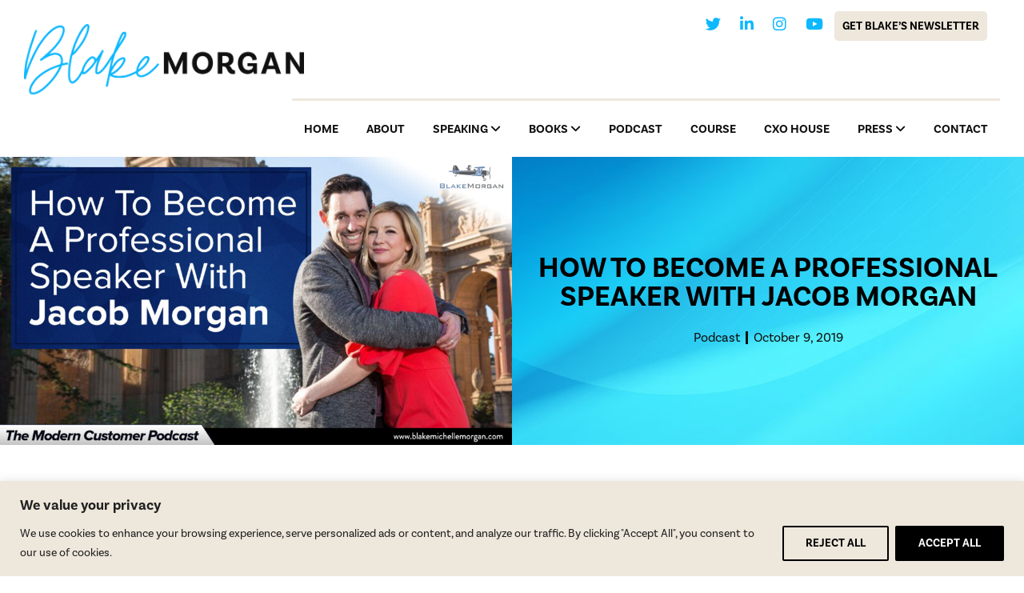

--- FILE ---
content_type: text/css
request_url: https://www.blakemichellemorgan.com/wp-content/themes/blake22/webFonts.css?ver=1741335814
body_size: 161
content:
/**
 * @license
 * MyFonts Webfont Build ID 3867246, 2020-12-16T11:57:38-0500
 * 
 * The fonts listed in this notice are subject to the End User License
 * Agreement(s) entered into by the website owner. All other parties are 
 * explicitly restricted from using the Licensed Webfonts(s).
 * 
 * You may obtain a valid license at the URLs below.
 * 
 * Webfont: HelveticaLTWXX-Roman by Linotype
 * URL: https://www.myfonts.com/fonts/linotype/helvetica/pro-regular/
 * Copyright: Copyright © 2014 Monotype Imaging Inc. All rights reserved.
 * 
 * 
 * 
 * © 2020 MyFonts Incn*/



  
@font-face {
  font-family: "MoonTimeCapsSwashes";
  src: url('webFonts/MoonTimeCapsSwashes/font.woff2') format('woff2'), url('webFonts/MoonTimeCapsSwashes/font.woff') format('woff');
}
@font-face {
  font-family: "MoonTimeSwashes";
  src: url('webFonts/MoonTimeSwashes/font.woff2') format('woff2'), url('webFonts/MoonTimeSwashes/font.woff') format('woff');
}
@font-face {
  font-family: "MoonTimeRegular";
  src: url('webFonts/MoonTimeRegular/font.woff2') format('woff2'), url('webFonts/MoonTimeRegular/font.woff') format('woff');
}



--- FILE ---
content_type: text/css
request_url: https://www.blakemichellemorgan.com/wp-content/uploads/elementor/css/post-11385.css?ver=1769012584
body_size: 1060
content:
.elementor-11385 .elementor-element.elementor-element-650f2cfb:not(.elementor-motion-effects-element-type-background), .elementor-11385 .elementor-element.elementor-element-650f2cfb > .elementor-motion-effects-container > .elementor-motion-effects-layer{background-image:url("https://www.blakemichellemorgan.com/wp-content/uploads/2022/10/blake_bg_blue.jpg");background-position:center left;}.elementor-11385 .elementor-element.elementor-element-650f2cfb > .elementor-container{min-height:204px;}.elementor-11385 .elementor-element.elementor-element-650f2cfb{transition:background 0.3s, border 0.3s, border-radius 0.3s, box-shadow 0.3s;margin-top:-60px;margin-bottom:0px;}.elementor-11385 .elementor-element.elementor-element-650f2cfb > .elementor-background-overlay{transition:background 0.3s, border-radius 0.3s, opacity 0.3s;}.elementor-11385 .elementor-element.elementor-element-2bfd79d9 > .elementor-element-populated{transition:background 0.3s, border 0.3s, border-radius 0.3s, box-shadow 0.3s;margin:0px 0px 0px 0px;--e-column-margin-right:0px;--e-column-margin-left:0px;padding:0px 0px 0px 0px;}.elementor-11385 .elementor-element.elementor-element-2bfd79d9 > .elementor-element-populated > .elementor-background-overlay{transition:background 0.3s, border-radius 0.3s, opacity 0.3s;}.elementor-bc-flex-widget .elementor-11385 .elementor-element.elementor-element-45b6e9fa.elementor-column .elementor-widget-wrap{align-items:center;}.elementor-11385 .elementor-element.elementor-element-45b6e9fa.elementor-column.elementor-element[data-element_type="column"] > .elementor-widget-wrap.elementor-element-populated{align-content:center;align-items:center;}.elementor-11385 .elementor-element.elementor-element-45b6e9fa > .elementor-element-populated{padding:30px 30px 30px 30px;}.elementor-11385 .elementor-element.elementor-element-48c3ce63 > .elementor-widget-container{margin:0px 0px 0px 0px;}.elementor-11385 .elementor-element.elementor-element-48c3ce63{text-align:center;}.elementor-11385 .elementor-element.elementor-element-48c3ce63 .elementor-heading-title{font-size:36px;font-weight:600;color:#000000;}.elementor-11385 .elementor-element.elementor-element-2b2544d9 .elementor-icon-list-items:not(.elementor-inline-items) .elementor-icon-list-item:not(:last-child){padding-bottom:calc(14px/2);}.elementor-11385 .elementor-element.elementor-element-2b2544d9 .elementor-icon-list-items:not(.elementor-inline-items) .elementor-icon-list-item:not(:first-child){margin-top:calc(14px/2);}.elementor-11385 .elementor-element.elementor-element-2b2544d9 .elementor-icon-list-items.elementor-inline-items .elementor-icon-list-item{margin-right:calc(14px/2);margin-left:calc(14px/2);}.elementor-11385 .elementor-element.elementor-element-2b2544d9 .elementor-icon-list-items.elementor-inline-items{margin-right:calc(-14px/2);margin-left:calc(-14px/2);}body.rtl .elementor-11385 .elementor-element.elementor-element-2b2544d9 .elementor-icon-list-items.elementor-inline-items .elementor-icon-list-item:after{left:calc(-14px/2);}body:not(.rtl) .elementor-11385 .elementor-element.elementor-element-2b2544d9 .elementor-icon-list-items.elementor-inline-items .elementor-icon-list-item:after{right:calc(-14px/2);}.elementor-11385 .elementor-element.elementor-element-2b2544d9 .elementor-icon-list-item:not(:last-child):after{content:"";height:60%;border-color:var( --e-global-color-secondary );}.elementor-11385 .elementor-element.elementor-element-2b2544d9 .elementor-icon-list-items:not(.elementor-inline-items) .elementor-icon-list-item:not(:last-child):after{border-top-style:solid;border-top-width:3px;}.elementor-11385 .elementor-element.elementor-element-2b2544d9 .elementor-icon-list-items.elementor-inline-items .elementor-icon-list-item:not(:last-child):after{border-left-style:solid;}.elementor-11385 .elementor-element.elementor-element-2b2544d9 .elementor-inline-items .elementor-icon-list-item:not(:last-child):after{border-left-width:3px;}.elementor-11385 .elementor-element.elementor-element-2b2544d9 .elementor-icon-list-icon i{color:#54595f;font-size:13px;}.elementor-11385 .elementor-element.elementor-element-2b2544d9 .elementor-icon-list-icon svg{fill:#54595f;--e-icon-list-icon-size:13px;}.elementor-11385 .elementor-element.elementor-element-2b2544d9 .elementor-icon-list-icon{width:13px;}body:not(.rtl) .elementor-11385 .elementor-element.elementor-element-2b2544d9 .elementor-icon-list-text{padding-left:0px;}body.rtl .elementor-11385 .elementor-element.elementor-element-2b2544d9 .elementor-icon-list-text{padding-right:0px;}.elementor-11385 .elementor-element.elementor-element-2b2544d9 .elementor-icon-list-text, .elementor-11385 .elementor-element.elementor-element-2b2544d9 .elementor-icon-list-text a{color:var( --e-global-color-secondary );}.elementor-11385 .elementor-element.elementor-element-2b2544d9 .elementor-icon-list-item{font-size:16px;font-weight:300;}.elementor-11385 .elementor-element.elementor-element-4aa3fd91 > .elementor-container{max-width:1200px;}.elementor-11385 .elementor-element.elementor-element-4aa3fd91{margin-top:50px;margin-bottom:50px;}.elementor-11385 .elementor-element.elementor-element-70e3d45c{line-height:1.6em;}.elementor-11385 .elementor-element.elementor-element-191a04f3 > .elementor-container > .elementor-column > .elementor-widget-wrap{align-content:center;align-items:center;}.elementor-11385 .elementor-element.elementor-element-335388e1 .elementor-heading-title{font-family:"Moon Time", Sans-serif;font-size:49px;font-weight:400;text-transform:none;color:#000000;}.elementor-11385 .elementor-element.elementor-element-4c480520{--alignment:right;--grid-side-margin:10px;--grid-column-gap:10px;--grid-row-gap:10px;}.elementor-11385 .elementor-element.elementor-element-4c480520 .elementor-share-btn{font-size:calc(0.8px * 10);}.elementor-11385 .elementor-element.elementor-element-4c480520 .elementor-share-btn__icon{--e-share-buttons-icon-size:1.5em;}.elementor-11385 .elementor-element.elementor-element-4c480520 .elementor-share-btn__title{text-transform:uppercase;}@media(max-width:1024px){.elementor-11385 .elementor-element.elementor-element-650f2cfb{margin-top:0px;margin-bottom:0px;}.elementor-11385 .elementor-element.elementor-element-2bfd79d9:not(.elementor-motion-effects-element-type-background) > .elementor-widget-wrap, .elementor-11385 .elementor-element.elementor-element-2bfd79d9 > .elementor-widget-wrap > .elementor-motion-effects-container > .elementor-motion-effects-layer{background-position:bottom center;background-size:cover;}.elementor-11385 .elementor-element.elementor-element-48c3ce63 .elementor-heading-title{font-size:34px;}.elementor-11385 .elementor-element.elementor-element-70e3d45c{text-align:start;} .elementor-11385 .elementor-element.elementor-element-4c480520{--grid-side-margin:10px;--grid-column-gap:10px;--grid-row-gap:10px;--grid-bottom-margin:10px;}}@media(max-width:767px){.elementor-11385 .elementor-element.elementor-element-48c3ce63 .elementor-heading-title{font-size:33px;}.elementor-11385 .elementor-element.elementor-element-2b2544d9 .elementor-icon-list-items:not(.elementor-inline-items) .elementor-icon-list-item:not(:last-child){padding-bottom:calc(15px/2);}.elementor-11385 .elementor-element.elementor-element-2b2544d9 .elementor-icon-list-items:not(.elementor-inline-items) .elementor-icon-list-item:not(:first-child){margin-top:calc(15px/2);}.elementor-11385 .elementor-element.elementor-element-2b2544d9 .elementor-icon-list-items.elementor-inline-items .elementor-icon-list-item{margin-right:calc(15px/2);margin-left:calc(15px/2);}.elementor-11385 .elementor-element.elementor-element-2b2544d9 .elementor-icon-list-items.elementor-inline-items{margin-right:calc(-15px/2);margin-left:calc(-15px/2);}body.rtl .elementor-11385 .elementor-element.elementor-element-2b2544d9 .elementor-icon-list-items.elementor-inline-items .elementor-icon-list-item:after{left:calc(-15px/2);}body:not(.rtl) .elementor-11385 .elementor-element.elementor-element-2b2544d9 .elementor-icon-list-items.elementor-inline-items .elementor-icon-list-item:after{right:calc(-15px/2);}.elementor-11385 .elementor-element.elementor-element-2b2544d9 .elementor-icon-list-icon{width:16px;}.elementor-11385 .elementor-element.elementor-element-2b2544d9 .elementor-icon-list-icon i{font-size:16px;}.elementor-11385 .elementor-element.elementor-element-2b2544d9 .elementor-icon-list-icon svg{--e-icon-list-icon-size:16px;}.elementor-11385 .elementor-element.elementor-element-2b2544d9 .elementor-icon-list-item{line-height:27px;} .elementor-11385 .elementor-element.elementor-element-4c480520{--grid-side-margin:10px;--grid-column-gap:10px;--grid-row-gap:10px;--grid-bottom-margin:10px;}.elementor-11385 .elementor-element.elementor-element-4c480520{--grid-row-gap:10px;--grid-bottom-margin:10px;}}@media(max-width:1024px) and (min-width:768px){.elementor-11385 .elementor-element.elementor-element-2bfd79d9{width:100%;}.elementor-11385 .elementor-element.elementor-element-45b6e9fa{width:100%;}.elementor-11385 .elementor-element.elementor-element-7cf99f47{width:100%;}}/* Start Custom Fonts CSS */@font-face {
	font-family: 'Moon Time';
	font-style: normal;
	font-weight: normal;
	font-display: auto;
	src: url('https://www.blakemichellemorgan.com/wp-content/uploads/2022/09/font.woff2') format('woff2'),
		url('https://www.blakemichellemorgan.com/wp-content/uploads/2022/09/font.woff') format('woff');
}
/* End Custom Fonts CSS */

--- FILE ---
content_type: text/css
request_url: https://www.blakemichellemorgan.com/wp-content/uploads/elementor/css/post-11144.css?ver=1666110714
body_size: 115
content:
.elementor-11144 .elementor-element.elementor-element-6717e2d > .elementor-container > .elementor-column > .elementor-widget-wrap{align-content:flex-start;align-items:flex-start;}.elementor-11144 .elementor-element.elementor-element-6717e2d a:hover{color:var( --e-global-color-text );}.elementor-11144 .elementor-element.elementor-element-6717e2d{margin-top:0px;margin-bottom:0px;padding:0px 0px 0px 0px;}.elementor-11144 .elementor-element.elementor-element-d2d595d > .elementor-element-populated{margin:0px 0px 0px 0px;--e-column-margin-right:0px;--e-column-margin-left:0px;padding:0px 0px 0px 0px;}.elementor-11144 .elementor-element.elementor-element-36d6712 > .elementor-container > .elementor-column > .elementor-widget-wrap{align-content:flex-start;align-items:flex-start;}.elementor-11144 .elementor-element.elementor-element-36d6712{margin-top:-1px;margin-bottom:-1px;}.elementor-11144 .elementor-element.elementor-element-e1cb2b0 > .elementor-element-populated{margin:0px 0px 0px 0px;--e-column-margin-right:0px;--e-column-margin-left:0px;padding:0px 0px 0px 0px;}.elementor-11144 .elementor-element.elementor-element-b9737b9{width:var( --container-widget-width, 100% );max-width:100%;--container-widget-width:100%;--container-widget-flex-grow:0;}.elementor-11144 .elementor-element.elementor-element-b9737b9 img{width:100%;max-width:100%;}.elementor-11144 .elementor-element.elementor-element-c2be4b6{margin-top:5px;margin-bottom:0px;padding:10px 10px 10px 10px;}.elementor-11144 .elementor-element.elementor-element-ca3967a > .elementor-element-populated{margin:0px 0px 0px 0px;--e-column-margin-right:0px;--e-column-margin-left:0px;padding:0px 0px 0px 0px;}.elementor-11144 .elementor-element.elementor-element-d01a269{width:auto;max-width:auto;column-gap:0px;font-size:14px;font-weight:600;text-transform:uppercase;line-height:1.3em;color:var( --e-global-color-secondary );}.elementor-11144 .elementor-element.elementor-element-d01a269 > .elementor-widget-container{margin:0px 0px 10px 0px;padding:0px 0px 0px 0px;border-radius:5px 5px 5px 5px;}.elementor-11144 .elementor-element.elementor-element-38784aa .elementor-heading-title{font-size:22px;text-transform:none;line-height:1.2em;color:#111111;}

--- FILE ---
content_type: text/plain
request_url: https://www.google-analytics.com/j/collect?v=1&_v=j102&a=1863167406&t=pageview&_s=1&dl=https%3A%2F%2Fwww.blakemichellemorgan.com%2Fpodcast%2Fbecome-professional-speaker-jacob-morgan%2F&ul=en-us%40posix&dt=How%20To%20Become%20A%20Professional%20Speaker%20With%20Jacob%20Morgan%20%E2%80%93%20Blake%20Morgan&sr=1280x720&vp=1280x720&_u=IEBAAEABAAAAACAAI~&jid=322692309&gjid=1858678821&cid=749132648.1769024306&tid=UA-88814911-1&_gid=338448738.1769024306&_r=1&_slc=1&z=40238321
body_size: -453
content:
2,cG-WHZTE8ZMBV